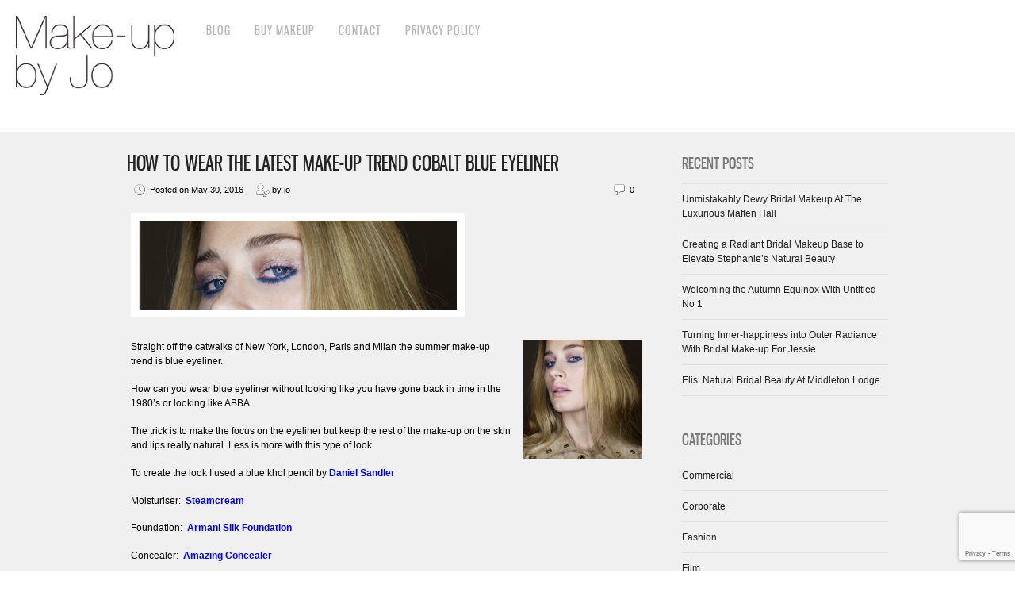

--- FILE ---
content_type: text/html; charset=UTF-8
request_url: https://makeupbyjo.co.uk/wear-latest-make-up-trend-colbalt-blue-eyeliner/
body_size: 8572
content:
<!DOCTYPE html>
<html lang="en-GB" prefix="og: http://ogp.me/ns# fb: http://ogp.me/ns/fb# article: http://ogp.me/ns/article#">
<head>
<meta charset="UTF-8" />
<meta name="viewport" content="width=device-width, initial-scale=1, maximum-scale=1" />

<title>How to wear the latest make-up trend Cobalt blue eyeliner | Make Up By Jo | North East Makeup Artist | Weddings | Fashion | Corporate</title>
<link rel="profile" href="http://gmpg.org/xfn/11" />
<link rel="stylesheet" type="text/css" media="all" href="https://makeupbyjo.co.uk/wp-content/themes/core/style.css" />
<link rel="pingback" href="https://makeupbyjo.co.uk/xmlrpc.php" />

<script>

    window.dataLayer = window.dataLayer || [];

    function gtag() {

        dataLayer.push(arguments);

    }

    gtag("consent", "default", {
        ad_storage: "denied",
        ad_user_data: "denied", 
        ad_personalization: "denied",
        analytics_storage: "denied",
        functionality_storage: "denied",
        personalization_storage: "denied",
        security_storage: "granted",
        wait_for_update: 2000,
    });

    gtag("set", "ads_data_redaction", true);
    gtag("set", "url_passthrough", true);

</script>


<!-- Start cookieyes banner --> 
<script id="cookieyes" type="text/javascript" src="https://cdn-cookieyes.com/client_data/93562b6cd6b92f39d7cff8a4/script.js"></script> 
<!-- End cookieyes banner -->


<!-- Template stylesheet -->

<script type="text/javascript" src="https://maps.google.com/maps/api/js?sensor=false"></script>
<script type="text/javascript" charset="utf-8" src="https://ajax.googleapis.com/ajax/libs/swfobject/2.1/swfobject.js"></script>

 

<meta name='robots' content='max-image-preview:large' />

<!-- SEO Ultimate (http://www.seodesignsolutions.com/wordpress-seo/) -->
	<meta property="og:type" content="article" />
	<meta property="og:title" content="How to wear the latest make-up trend Cobalt blue eyeliner" />
	<meta property="og:url" content="https://makeupbyjo.co.uk/wear-latest-make-up-trend-colbalt-blue-eyeliner/" />
	<meta property="og:image" content="https://makeupbyjo.co.uk/wp-content/uploads/2016/05/Screen-Shot-2016-05-24-at-10.32.17.png" />
	<meta property="article:published_time" content="2016-05-30" />
	<meta property="article:modified_time" content="2024-11-05" />
	<meta property="article:author" content="https://makeupbyjo.co.uk/author/jo/" />
	<meta property="article:tag" content="Makeup" />
	<meta property="article:tag" content="Top Tips" />
	<meta property="article:tag" content="Amazing Concealer" />
	<meta property="article:tag" content="Armani Silk Foundation" />
	<meta property="article:tag" content="Daniel Sandler" />
	<meta property="article:tag" content="Eylure Eyebrow Pencil" />
	<meta property="article:tag" content="LA DI DA MAGAZINE" />
	<meta property="article:tag" content="REBECCA ELIZABETH TATE" />
	<meta property="article:tag" content="RMK Beauty" />
	<meta property="article:tag" content="Steamcream" />
	<meta property="og:site_name" content="Make Up By Jo | North East Makeup Artist | Weddings | Fashion | Corporate" />
	<meta name="twitter:card" content="summary" />
<!-- /SEO Ultimate -->

<link rel='dns-prefetch' href='//www.google.com' />
<link rel='dns-prefetch' href='//fonts.googleapis.com' />
<link rel='dns-prefetch' href='//s.w.org' />
<link rel="alternate" type="application/rss+xml" title="Make Up By Jo | North East Makeup Artist | Weddings | Fashion | Corporate &raquo; Feed" href="https://makeupbyjo.co.uk/feed/" />
<link rel="alternate" type="application/rss+xml" title="Make Up By Jo | North East Makeup Artist | Weddings | Fashion | Corporate &raquo; Comments Feed" href="https://makeupbyjo.co.uk/comments/feed/" />
<script type="text/javascript">
window._wpemojiSettings = {"baseUrl":"https:\/\/s.w.org\/images\/core\/emoji\/13.1.0\/72x72\/","ext":".png","svgUrl":"https:\/\/s.w.org\/images\/core\/emoji\/13.1.0\/svg\/","svgExt":".svg","source":{"concatemoji":"https:\/\/makeupbyjo.co.uk\/wp-includes\/js\/wp-emoji-release.min.js?ver=5.9.2"}};
/*! This file is auto-generated */
!function(e,a,t){var n,r,o,i=a.createElement("canvas"),p=i.getContext&&i.getContext("2d");function s(e,t){var a=String.fromCharCode;p.clearRect(0,0,i.width,i.height),p.fillText(a.apply(this,e),0,0);e=i.toDataURL();return p.clearRect(0,0,i.width,i.height),p.fillText(a.apply(this,t),0,0),e===i.toDataURL()}function c(e){var t=a.createElement("script");t.src=e,t.defer=t.type="text/javascript",a.getElementsByTagName("head")[0].appendChild(t)}for(o=Array("flag","emoji"),t.supports={everything:!0,everythingExceptFlag:!0},r=0;r<o.length;r++)t.supports[o[r]]=function(e){if(!p||!p.fillText)return!1;switch(p.textBaseline="top",p.font="600 32px Arial",e){case"flag":return s([127987,65039,8205,9895,65039],[127987,65039,8203,9895,65039])?!1:!s([55356,56826,55356,56819],[55356,56826,8203,55356,56819])&&!s([55356,57332,56128,56423,56128,56418,56128,56421,56128,56430,56128,56423,56128,56447],[55356,57332,8203,56128,56423,8203,56128,56418,8203,56128,56421,8203,56128,56430,8203,56128,56423,8203,56128,56447]);case"emoji":return!s([10084,65039,8205,55357,56613],[10084,65039,8203,55357,56613])}return!1}(o[r]),t.supports.everything=t.supports.everything&&t.supports[o[r]],"flag"!==o[r]&&(t.supports.everythingExceptFlag=t.supports.everythingExceptFlag&&t.supports[o[r]]);t.supports.everythingExceptFlag=t.supports.everythingExceptFlag&&!t.supports.flag,t.DOMReady=!1,t.readyCallback=function(){t.DOMReady=!0},t.supports.everything||(n=function(){t.readyCallback()},a.addEventListener?(a.addEventListener("DOMContentLoaded",n,!1),e.addEventListener("load",n,!1)):(e.attachEvent("onload",n),a.attachEvent("onreadystatechange",function(){"complete"===a.readyState&&t.readyCallback()})),(n=t.source||{}).concatemoji?c(n.concatemoji):n.wpemoji&&n.twemoji&&(c(n.twemoji),c(n.wpemoji)))}(window,document,window._wpemojiSettings);
</script>
<style type="text/css">
img.wp-smiley,
img.emoji {
	display: inline !important;
	border: none !important;
	box-shadow: none !important;
	height: 1em !important;
	width: 1em !important;
	margin: 0 0.07em !important;
	vertical-align: -0.1em !important;
	background: none !important;
	padding: 0 !important;
}
</style>
	<link rel='stylesheet' id='screen_css-css'  href='https://makeupbyjo.co.uk/wp-content/themes/core/css/screen.css?ver=4.5' type='text/css' media='all' />
<link rel='stylesheet' id='grid_css-css'  href='https://makeupbyjo.co.uk/wp-content/themes/core/css/grid.css?ver=4.5' type='text/css' media='all' />
<link rel='stylesheet' id='fancybox_css-css'  href='https://makeupbyjo.co.uk/wp-content/themes/core/js/fancybox/jquery.fancybox.css?ver=4.5' type='text/css' media='all' />
<link rel='stylesheet' id='videojs_css-css'  href='https://makeupbyjo.co.uk/wp-content/themes/core/js/video-js.css?ver=4.5' type='text/css' media='all' />
<link rel='stylesheet' id='vim_css-css'  href='https://makeupbyjo.co.uk/wp-content/themes/core/js/skins/vim.css?ver=4.5' type='text/css' media='all' />
<link rel='stylesheet' id='google_fonts-css'  href='https://fonts.googleapis.com/css?ver=5.9.2' type='text/css' media='all' />
<link rel='stylesheet' id='wp-block-library-css'  href='https://makeupbyjo.co.uk/wp-includes/css/dist/block-library/style.min.css?ver=5.9.2' type='text/css' media='all' />
<style id='global-styles-inline-css' type='text/css'>
body{--wp--preset--color--black: #000000;--wp--preset--color--cyan-bluish-gray: #abb8c3;--wp--preset--color--white: #ffffff;--wp--preset--color--pale-pink: #f78da7;--wp--preset--color--vivid-red: #cf2e2e;--wp--preset--color--luminous-vivid-orange: #ff6900;--wp--preset--color--luminous-vivid-amber: #fcb900;--wp--preset--color--light-green-cyan: #7bdcb5;--wp--preset--color--vivid-green-cyan: #00d084;--wp--preset--color--pale-cyan-blue: #8ed1fc;--wp--preset--color--vivid-cyan-blue: #0693e3;--wp--preset--color--vivid-purple: #9b51e0;--wp--preset--gradient--vivid-cyan-blue-to-vivid-purple: linear-gradient(135deg,rgba(6,147,227,1) 0%,rgb(155,81,224) 100%);--wp--preset--gradient--light-green-cyan-to-vivid-green-cyan: linear-gradient(135deg,rgb(122,220,180) 0%,rgb(0,208,130) 100%);--wp--preset--gradient--luminous-vivid-amber-to-luminous-vivid-orange: linear-gradient(135deg,rgba(252,185,0,1) 0%,rgba(255,105,0,1) 100%);--wp--preset--gradient--luminous-vivid-orange-to-vivid-red: linear-gradient(135deg,rgba(255,105,0,1) 0%,rgb(207,46,46) 100%);--wp--preset--gradient--very-light-gray-to-cyan-bluish-gray: linear-gradient(135deg,rgb(238,238,238) 0%,rgb(169,184,195) 100%);--wp--preset--gradient--cool-to-warm-spectrum: linear-gradient(135deg,rgb(74,234,220) 0%,rgb(151,120,209) 20%,rgb(207,42,186) 40%,rgb(238,44,130) 60%,rgb(251,105,98) 80%,rgb(254,248,76) 100%);--wp--preset--gradient--blush-light-purple: linear-gradient(135deg,rgb(255,206,236) 0%,rgb(152,150,240) 100%);--wp--preset--gradient--blush-bordeaux: linear-gradient(135deg,rgb(254,205,165) 0%,rgb(254,45,45) 50%,rgb(107,0,62) 100%);--wp--preset--gradient--luminous-dusk: linear-gradient(135deg,rgb(255,203,112) 0%,rgb(199,81,192) 50%,rgb(65,88,208) 100%);--wp--preset--gradient--pale-ocean: linear-gradient(135deg,rgb(255,245,203) 0%,rgb(182,227,212) 50%,rgb(51,167,181) 100%);--wp--preset--gradient--electric-grass: linear-gradient(135deg,rgb(202,248,128) 0%,rgb(113,206,126) 100%);--wp--preset--gradient--midnight: linear-gradient(135deg,rgb(2,3,129) 0%,rgb(40,116,252) 100%);--wp--preset--duotone--dark-grayscale: url('#wp-duotone-dark-grayscale');--wp--preset--duotone--grayscale: url('#wp-duotone-grayscale');--wp--preset--duotone--purple-yellow: url('#wp-duotone-purple-yellow');--wp--preset--duotone--blue-red: url('#wp-duotone-blue-red');--wp--preset--duotone--midnight: url('#wp-duotone-midnight');--wp--preset--duotone--magenta-yellow: url('#wp-duotone-magenta-yellow');--wp--preset--duotone--purple-green: url('#wp-duotone-purple-green');--wp--preset--duotone--blue-orange: url('#wp-duotone-blue-orange');--wp--preset--font-size--small: 13px;--wp--preset--font-size--medium: 20px;--wp--preset--font-size--large: 36px;--wp--preset--font-size--x-large: 42px;}.has-black-color{color: var(--wp--preset--color--black) !important;}.has-cyan-bluish-gray-color{color: var(--wp--preset--color--cyan-bluish-gray) !important;}.has-white-color{color: var(--wp--preset--color--white) !important;}.has-pale-pink-color{color: var(--wp--preset--color--pale-pink) !important;}.has-vivid-red-color{color: var(--wp--preset--color--vivid-red) !important;}.has-luminous-vivid-orange-color{color: var(--wp--preset--color--luminous-vivid-orange) !important;}.has-luminous-vivid-amber-color{color: var(--wp--preset--color--luminous-vivid-amber) !important;}.has-light-green-cyan-color{color: var(--wp--preset--color--light-green-cyan) !important;}.has-vivid-green-cyan-color{color: var(--wp--preset--color--vivid-green-cyan) !important;}.has-pale-cyan-blue-color{color: var(--wp--preset--color--pale-cyan-blue) !important;}.has-vivid-cyan-blue-color{color: var(--wp--preset--color--vivid-cyan-blue) !important;}.has-vivid-purple-color{color: var(--wp--preset--color--vivid-purple) !important;}.has-black-background-color{background-color: var(--wp--preset--color--black) !important;}.has-cyan-bluish-gray-background-color{background-color: var(--wp--preset--color--cyan-bluish-gray) !important;}.has-white-background-color{background-color: var(--wp--preset--color--white) !important;}.has-pale-pink-background-color{background-color: var(--wp--preset--color--pale-pink) !important;}.has-vivid-red-background-color{background-color: var(--wp--preset--color--vivid-red) !important;}.has-luminous-vivid-orange-background-color{background-color: var(--wp--preset--color--luminous-vivid-orange) !important;}.has-luminous-vivid-amber-background-color{background-color: var(--wp--preset--color--luminous-vivid-amber) !important;}.has-light-green-cyan-background-color{background-color: var(--wp--preset--color--light-green-cyan) !important;}.has-vivid-green-cyan-background-color{background-color: var(--wp--preset--color--vivid-green-cyan) !important;}.has-pale-cyan-blue-background-color{background-color: var(--wp--preset--color--pale-cyan-blue) !important;}.has-vivid-cyan-blue-background-color{background-color: var(--wp--preset--color--vivid-cyan-blue) !important;}.has-vivid-purple-background-color{background-color: var(--wp--preset--color--vivid-purple) !important;}.has-black-border-color{border-color: var(--wp--preset--color--black) !important;}.has-cyan-bluish-gray-border-color{border-color: var(--wp--preset--color--cyan-bluish-gray) !important;}.has-white-border-color{border-color: var(--wp--preset--color--white) !important;}.has-pale-pink-border-color{border-color: var(--wp--preset--color--pale-pink) !important;}.has-vivid-red-border-color{border-color: var(--wp--preset--color--vivid-red) !important;}.has-luminous-vivid-orange-border-color{border-color: var(--wp--preset--color--luminous-vivid-orange) !important;}.has-luminous-vivid-amber-border-color{border-color: var(--wp--preset--color--luminous-vivid-amber) !important;}.has-light-green-cyan-border-color{border-color: var(--wp--preset--color--light-green-cyan) !important;}.has-vivid-green-cyan-border-color{border-color: var(--wp--preset--color--vivid-green-cyan) !important;}.has-pale-cyan-blue-border-color{border-color: var(--wp--preset--color--pale-cyan-blue) !important;}.has-vivid-cyan-blue-border-color{border-color: var(--wp--preset--color--vivid-cyan-blue) !important;}.has-vivid-purple-border-color{border-color: var(--wp--preset--color--vivid-purple) !important;}.has-vivid-cyan-blue-to-vivid-purple-gradient-background{background: var(--wp--preset--gradient--vivid-cyan-blue-to-vivid-purple) !important;}.has-light-green-cyan-to-vivid-green-cyan-gradient-background{background: var(--wp--preset--gradient--light-green-cyan-to-vivid-green-cyan) !important;}.has-luminous-vivid-amber-to-luminous-vivid-orange-gradient-background{background: var(--wp--preset--gradient--luminous-vivid-amber-to-luminous-vivid-orange) !important;}.has-luminous-vivid-orange-to-vivid-red-gradient-background{background: var(--wp--preset--gradient--luminous-vivid-orange-to-vivid-red) !important;}.has-very-light-gray-to-cyan-bluish-gray-gradient-background{background: var(--wp--preset--gradient--very-light-gray-to-cyan-bluish-gray) !important;}.has-cool-to-warm-spectrum-gradient-background{background: var(--wp--preset--gradient--cool-to-warm-spectrum) !important;}.has-blush-light-purple-gradient-background{background: var(--wp--preset--gradient--blush-light-purple) !important;}.has-blush-bordeaux-gradient-background{background: var(--wp--preset--gradient--blush-bordeaux) !important;}.has-luminous-dusk-gradient-background{background: var(--wp--preset--gradient--luminous-dusk) !important;}.has-pale-ocean-gradient-background{background: var(--wp--preset--gradient--pale-ocean) !important;}.has-electric-grass-gradient-background{background: var(--wp--preset--gradient--electric-grass) !important;}.has-midnight-gradient-background{background: var(--wp--preset--gradient--midnight) !important;}.has-small-font-size{font-size: var(--wp--preset--font-size--small) !important;}.has-medium-font-size{font-size: var(--wp--preset--font-size--medium) !important;}.has-large-font-size{font-size: var(--wp--preset--font-size--large) !important;}.has-x-large-font-size{font-size: var(--wp--preset--font-size--x-large) !important;}
</style>
<link rel='stylesheet' id='contact-form-7-css'  href='https://makeupbyjo.co.uk/wp-content/plugins/contact-form-7/includes/css/styles.css?ver=5.5.6' type='text/css' media='all' />
<link rel='stylesheet' id='share-center-pro-css'  href='https://makeupbyjo.co.uk/wp-content/plugins/share-center-pro/inc/style.css?ver=5.9.2' type='text/css' media='all' />
<script type='text/javascript' src='https://makeupbyjo.co.uk/wp-includes/js/jquery/jquery.min.js?ver=3.6.0' id='jquery-core-js'></script>
<script type='text/javascript' src='https://makeupbyjo.co.uk/wp-includes/js/jquery/jquery-migrate.min.js?ver=3.3.2' id='jquery-migrate-js'></script>
<script type='text/javascript' src='https://makeupbyjo.co.uk/wp-content/themes/core/js/jquery.ui.js?ver=4.5' id='jquery.ui_js-js'></script>
<script type='text/javascript' src='https://makeupbyjo.co.uk/wp-content/themes/core/js/fancybox/jquery.fancybox.pack.js?ver=4.5' id='fancybox_js-js'></script>
<script type='text/javascript' src='https://makeupbyjo.co.uk/wp-content/themes/core/js/jquery.easing.js?ver=4.5' id='jQuery_easing-js'></script>
<script type='text/javascript' src='https://makeupbyjo.co.uk/wp-content/themes/core/js/jquery.nivoslider.js?ver=4.5' id='jQuery_nivo-js'></script>
<script type='text/javascript' src='https://makeupbyjo.co.uk/wp-content/themes/core/js/jquery.touchwipe.1.1.1.js?ver=4.5' id='jquery.touchwipe.1.1.1-js'></script>
<script type='text/javascript' src='https://makeupbyjo.co.uk/wp-content/themes/core/js/jquery.ppflip.js?ver=4.5' id='jquery.ppflip.js-js'></script>
<script type='text/javascript' src='https://makeupbyjo.co.uk/wp-content/themes/core/js/jquery.tubular.js?ver=4.5' id='jquery.tubular.js-js'></script>
<script type='text/javascript' src='https://makeupbyjo.co.uk/wp-content/themes/core/js/gmap.js?ver=4.5' id='jQuery_gmap-js'></script>
<script type='text/javascript' src='https://makeupbyjo.co.uk/wp-content/themes/core/js/jquery.validate.js?ver=4.5' id='jQuery_validate-js'></script>
<script type='text/javascript' src='https://makeupbyjo.co.uk/wp-content/themes/core/js/hint.js?ver=4.5' id='hint.js-js'></script>
<script type='text/javascript' src='https://makeupbyjo.co.uk/wp-content/themes/core/js/browser.js?ver=4.5' id='browser_js-js'></script>
<script type='text/javascript' src='https://makeupbyjo.co.uk/wp-content/themes/core/js/video.js?ver=4.5' id='video_js-js'></script>
<script type='text/javascript' src='https://makeupbyjo.co.uk/wp-content/themes/core/js/jquery.jplayer.min.js?ver=4.5' id='jquery.jplayer.min.js-js'></script>
<script type='text/javascript' src='https://makeupbyjo.co.uk/wp-content/themes/core/js/kenburns.js?ver=4.5' id='kenburns.js-js'></script>
<script type='text/javascript' src='https://makeupbyjo.co.uk/wp-content/themes/core/js/custom.js?ver=4.5' id='custom_js-js'></script>
<link rel="https://api.w.org/" href="https://makeupbyjo.co.uk/wp-json/" /><link rel="alternate" type="application/json" href="https://makeupbyjo.co.uk/wp-json/wp/v2/posts/3015" /><link rel="EditURI" type="application/rsd+xml" title="RSD" href="https://makeupbyjo.co.uk/xmlrpc.php?rsd" />
<link rel="wlwmanifest" type="application/wlwmanifest+xml" href="https://makeupbyjo.co.uk/wp-includes/wlwmanifest.xml" /> 
<link rel="canonical" href="https://makeupbyjo.co.uk/wear-latest-make-up-trend-colbalt-blue-eyeliner/" />
<link rel='shortlink' href='https://makeupbyjo.co.uk/?p=3015' />
<link rel="alternate" type="application/json+oembed" href="https://makeupbyjo.co.uk/wp-json/oembed/1.0/embed?url=https%3A%2F%2Fmakeupbyjo.co.uk%2Fwear-latest-make-up-trend-colbalt-blue-eyeliner%2F" />
<link rel="alternate" type="text/xml+oembed" href="https://makeupbyjo.co.uk/wp-json/oembed/1.0/embed?url=https%3A%2F%2Fmakeupbyjo.co.uk%2Fwear-latest-make-up-trend-colbalt-blue-eyeliner%2F&#038;format=xml" />

<!--[if lte IE 8]>
<link rel="stylesheet" href="https://makeupbyjo.co.uk/wp-content/themes/core/css/ie.css?v=4.5.css" type="text/css" media="all"/>
<![endif]-->

<!--[if lt IE 8]>
<link rel="stylesheet" href="https://makeupbyjo.co.uk/wp-content/themes/core/css/ie7.css?v=4.5" type="text/css" media="all"/>
<![endif]-->


<style type="text/css">

body, #page_content_wrapper .sidebar .content .posts.blog { font-size:12px; }

.nav li a { font-size:16px; }

.page_caption h1 { font-size:120px; }

h1 { font-size:40px; }

h2 { font-size:32px; }

h3 { font-size:26px; }

h4 { font-size:24px; }

h5 { font-size:22px; }

h6 { font-size:18px; }

#imageFlow .scrollbar { display:none; }
@media only screen and (min-width: 768px) and (max-width: 960px) {
	.page_caption h1 { font-size: 90px; }
	#bg { margin-top: 0; }
}
@media only screen and (min-width: 480px) and (max-width: 767px) {
	.page_caption h1 { font-size: 65px; }
	#bg { margin-top: 0; }
}
@media only screen and (max-width: 767px) {
	.page_caption h1 { font-size: 50px; }
	#bg { margin-top: 0; }
}
</style>

</head>


<body class="post-template-default single single-post postid-3015 single-format-standard" id="pp_3">

			<input type="hidden" id="skin_color" name="skin_color" value="ffffff"/>
		
		<input type="hidden" id="pp_auto_start" name="pp_auto_start" value="true"/>
	
		<input type="hidden" id="pp_enable_reflection" name="pp_enable_reflection" value=""/>

	<!-- Begin template wrapper -->
	<div id="wrapper">
		<div id="top_bar">
			<!-- Begin logo -->
					
									
			<a id="custom_logo" class="logo_wrapper" href="https://makeupbyjo.co.uk"><img src="https://makeupbyjo.co.uk/wp-content/themes/core/data/1317301882_logo.jpg" alt=""/></a>
						
			<!-- End logo -->
		
		    <!-- Begin main nav -->
		    <div id="menu_border_wrapper">
		    <div id="main_menu" class="nav"><ul>
<li class="page_item page-item-2"><a href="https://makeupbyjo.co.uk/sample-page/">Blog</a></li>
<li class="page_item page-item-2538"><a href="https://makeupbyjo.co.uk/buymakeup/">Buy Makeup</a></li>
<li class="page_item page-item-50"><a href="https://makeupbyjo.co.uk/contact/">Contact</a></li>
<li class="page_item page-item-13605"><a href="https://makeupbyjo.co.uk/privacy-policy/">Privacy Policy</a></li>
</ul></div>
		    </div>
		    
		    <!-- End main nav -->
		    
		    <div class="top_right">
		    		    
		    	<div class="social_wrapper">
			    <ul>
			    				    				    				    				    				    				    				    				    </ul>
			</div>
			
					    
		    		    
		    </div>
		</div>
		    
					<br class="clear"/>
		
	<br class="clear"/><br/>
	<div id="content_wrapper">

		<!-- Begin content -->
		<div id="page_content_wrapper">
		
			<div class="inner">
			
				<div class="sidebar_content">
				
				
						<!-- Begin each blog post -->
						<div class="post_wrapper">
						
							<div class="post_header">
								<h3 class="cufon">
									<a href="https://makeupbyjo.co.uk/wear-latest-make-up-trend-colbalt-blue-eyeliner/" title="How to wear the latest make-up trend Cobalt blue eyeliner">
										How to wear the latest make-up trend Cobalt blue eyeliner								
									</a>
								</h3>
								<div class="post_detail" style="width:360px">
									<img src="https://makeupbyjo.co.uk/wp-content/themes/core/images/clock.gif" alt="" class="middle"/>&nbsp;Posted on May 30, 2016&nbsp;&nbsp;&nbsp;&nbsp;
									<img src="https://makeupbyjo.co.uk/wp-content/themes/core/images/user_edit.gif" alt="" class="middle"/>&nbsp;by&nbsp;jo								</div>
								<div class="post_detail" style="float:right;width:100px;text-align:right">
									<img src="https://makeupbyjo.co.uk/wp-content/themes/core/images/comment.gif" alt="" class="middle"/>&nbsp;0								</div>
							</div>
						
														
							<br class="clear"/>
							<div class="post_img">
								<a href="https://makeupbyjo.co.uk/wear-latest-make-up-trend-colbalt-blue-eyeliner/" title="How to wear the latest make-up trend Cobalt blue eyeliner">
									<img src="https://makeupbyjo.co.uk/wp-content/uploads/2016/05/Screen-Shot-2016-05-24-at-10.32.17.png" alt="" class="img_nofade frame"/>
								</a>
							</div>
							
														
							<div class="post_detail" style="margin-left:5px">
								<p><a href="http://makeupbyjo.co.uk/wp-content/uploads/2016/05/2-21.jpg"><img class="alignright size-thumbnail wp-image-3019" src="http://makeupbyjo.co.uk/wp-content/uploads/2016/05/2-21-150x150.jpg" alt="2-2" width="150" height="150" srcset="https://makeupbyjo.co.uk/wp-content/uploads/2016/05/2-21-150x150.jpg 150w, https://makeupbyjo.co.uk/wp-content/uploads/2016/05/2-21-80x80.jpg 80w" sizes="(max-width: 150px) 100vw, 150px" /></a>Straight off the catwalks of New York, London, Paris and Milan the summer make-up trend is blue eyeliner.</p>
<p>How can you wear blue eyeliner without looking like you have gone back in time in the 1980’s or looking like ABBA.</p>
<p>The trick is to make the focus on the eyeliner but keep the rest of the make-up on the skin and lips really natural. Less is more with this type of look.</p>
<p>To create the look I used a blue khol pencil by <span style="color: #0000ff;"><strong><a style="color: #0000ff;" href="http://danielsandler.com/collections/makeup-for-eyes/products/waterproof-eyeliner-blue-velvet" target="_blank" rel="noopener">Daniel Sandler</a></strong></span></p>
<p>Moisturiser:  <span style="color: #0000ff;"><strong><a style="color: #0000ff;" href="https://www.steamcream.com" target="_blank" rel="noopener">Steamcream</a></strong></span></p>
<p>Foundation:  <span style="color: #0000ff;"><strong><a style="color: #0000ff;" href="http://www.armanibeauty.co.uk/make-up/face/foundation/luminous-silk-foundation.aspx?gclid=CJbEpaqy8swCFaoy0wodQsQCzg&amp;gclsrc=aw.ds&amp;dclid=COWd2Kqy8swCFTGt7QodThIORg" target="_blank" rel="noopener">Armani Silk Foundation</a></strong></span></p>
<p>Concealer: <span style="color: #0000ff;"><strong> <a style="color: #0000ff;" href="http://www.amazingcosmetics.com/products/amazing-concealer#" target="_blank" rel="noopener">Amazing Concealer </a></strong></span></p>
<p>Mascara:  <span style="color: #0000ff;"><strong><a style="color: #0000ff;" href="http://www.rmkrmk.com/global/products/makeup/eyes/205120.html" target="_blank" rel="noopener">RMK 03W</a></strong></span></p>
<p>Eyebrows:  <span style="color: #0000ff;"><strong><a style="color: #0000ff;" href="http://www.eylure.com/brow.html" target="_blank" rel="noopener">Eylure Eyebrow pencil</a></strong></span></p>
<p><a href="http://makeupbyjo.co.uk/wp-content/uploads/2016/05/7.jpg"><img loading="lazy" class="alignnone size-thumbnail wp-image-3020" src="http://makeupbyjo.co.uk/wp-content/uploads/2016/05/7-150x150.jpg" alt="7" width="150" height="150" srcset="https://makeupbyjo.co.uk/wp-content/uploads/2016/05/7-150x150.jpg 150w, https://makeupbyjo.co.uk/wp-content/uploads/2016/05/7-80x80.jpg 80w" sizes="(max-width: 150px) 100vw, 150px" />  </a><a href="http://makeupbyjo.co.uk/wp-content/uploads/2016/05/943842_790143534462639_2398054019093230580_n.png"><img loading="lazy" class="alignnone size-thumbnail wp-image-3021" src="http://makeupbyjo.co.uk/wp-content/uploads/2016/05/943842_790143534462639_2398054019093230580_n-150x150.png" alt="943842_790143534462639_2398054019093230580_n" width="150" height="150" srcset="https://makeupbyjo.co.uk/wp-content/uploads/2016/05/943842_790143534462639_2398054019093230580_n-150x150.png 150w, https://makeupbyjo.co.uk/wp-content/uploads/2016/05/943842_790143534462639_2398054019093230580_n-80x80.png 80w" sizes="(max-width: 150px) 100vw, 150px" /></a></p>
<p>&nbsp;</p>
<p>Image taken by:  <strong><a href="http://www.rebeccaelizabethtate.com" target="_blank" rel="noopener">Rebecca Elizabeth Tate </a><br />
</strong></p>
<p>Magazine:  <strong><a href="http://www.ladida.co.uk">La Di Da </a></strong><strong><br />
</strong></p>
<p>&nbsp;</p>
<p><strong>Disclaimer</strong></p>
<p>I cant guarantee that all of the make-up and skincare products I recommend will suit you. I only use products I personally think are good having tried them on myself and my clients but everyone&#8217;s skin is different and it&#8217;s possible to be allergic to anything. Wherever possible, test products out on yourself before purchasing.</p>
<p><a href="http://www.bloglovin.com/blog/14969277/?claim=4c5gjd3mcgf">Follow my blog with Bloglovin</a><br />
<!--## Begin Share Center Pro Scripts ## --></p>
<div class="scpclear"></div>
<div id="share-center-pro">
<div id="fb-root"></div>
<div class="scpFacebook">
<div class="fb-like" data-href="https://makeupbyjo.co.uk/wear-latest-make-up-trend-colbalt-blue-eyeliner/" data-send="false" data-layout="box_count" data-width="450" data-show-faces="false"></div>
</div>
<div class="scpGoogle"><g:plusone size="tall" href="https://makeupbyjo.co.uk/wear-latest-make-up-trend-colbalt-blue-eyeliner/"></g:plusone></div>
<div class="scpLinkedin"><script type="in/share" data-counter="top" url="https://makeupbyjo.co.uk/wear-latest-make-up-trend-colbalt-blue-eyeliner/"></script></div>
<div class="scpPinterest"><a href="http://pinterest.com/pin/create/button/?url=https%3A%2F%2Fmakeupbyjo.co.uk%2Fwear-latest-make-up-trend-colbalt-blue-eyeliner%2F&#038;media=https%3A%2F%2Fmakeupbyjo.co.uk%2Fwp-content%2Fuploads%2F2016%2F05%2FScreen-Shot-2016-05-24-at-10.32.17.png" class="pin-it-button" count-layout="vertical"><img border="0" src="//assets.pinterest.com/images/PinExt.png" title="Pin It" /></a></div>
<div class="scpStumbleupon"><su:badge layout="5" location="https://makeupbyjo.co.uk/wear-latest-make-up-trend-colbalt-blue-eyeliner/"></su:badge></div>
<div class="scpTwitter"><a href="http://twitter.com/share" class="twitter-share-button"  data-url="https://makeupbyjo.co.uk/wear-latest-make-up-trend-colbalt-blue-eyeliner/" data-counturl="https://makeupbyjo.co.uk/wear-latest-make-up-trend-colbalt-blue-eyeliner/" data-text="How to wear the latest make-up trend Cobalt blue eyeliner" data-count="vertical" data-via=""></a></div>
<p><span class="stretch"></span>
</div>
<div class="scpclear"></div>
<p><!--## End Share Center Pro Scripts ## --></p>
							</div>
							
						</div>
						<!-- End each blog post -->

						  




 						

					</div>
					
					<div class="sidebar_wrapper">
						<div class="sidebar">
							
							<div class="content">
							
								<ul class="sidebar_widget">
									
		<li id="recent-posts-3" class="widget widget_recent_entries">
		<h2 class="widgettitle">Recent Posts</h2>

		<ul>
											<li>
					<a href="https://makeupbyjo.co.uk/maften-hall-bts-belle-bridal-2026/">Unmistakably Dewy Bridal Makeup At The Luxurious Maften Hall</a>
									</li>
											<li>
					<a href="https://makeupbyjo.co.uk/stephanie-andrew/">Creating a Radiant Bridal Makeup Base to Elevate Stephanie&#8217;s Natural Beauty</a>
									</li>
											<li>
					<a href="https://makeupbyjo.co.uk/51013-2/">Welcoming the Autumn Equinox With Untitled No 1</a>
									</li>
											<li>
					<a href="https://makeupbyjo.co.uk/ben-jessie/">Turning Inner-happiness into Outer Radiance With Bridal Make-up For Jessie</a>
									</li>
											<li>
					<a href="https://makeupbyjo.co.uk/elis-middleton-lodge/">Elis&#8217; Natural Bridal Beauty At Middleton Lodge</a>
									</li>
					</ul>

		</li>
<li id="categories-3" class="widget widget_categories"><h2 class="widgettitle">Categories</h2>

			<ul>
					<li class="cat-item cat-item-25"><a href="https://makeupbyjo.co.uk/category/commercial/">Commercial</a>
</li>
	<li class="cat-item cat-item-24"><a href="https://makeupbyjo.co.uk/category/corporate/">Corporate</a>
</li>
	<li class="cat-item cat-item-26"><a href="https://makeupbyjo.co.uk/category/fashion/">Fashion</a>
</li>
	<li class="cat-item cat-item-1077"><a href="https://makeupbyjo.co.uk/category/film/">Film</a>
</li>
	<li class="cat-item cat-item-1067"><a href="https://makeupbyjo.co.uk/category/jewellery/">Jewellery</a>
</li>
	<li class="cat-item cat-item-1074"><a href="https://makeupbyjo.co.uk/category/magazine/">Magazine</a>
</li>
	<li class="cat-item cat-item-22"><a href="https://makeupbyjo.co.uk/category/makeup-2/">Makeup</a>
</li>
	<li class="cat-item cat-item-1099"><a href="https://makeupbyjo.co.uk/category/music/">Music</a>
</li>
	<li class="cat-item cat-item-20"><a href="https://makeupbyjo.co.uk/category/news/">News</a>
</li>
	<li class="cat-item cat-item-278"><a href="https://makeupbyjo.co.uk/category/skin-care/">Skin care</a>
</li>
	<li class="cat-item cat-item-23"><a href="https://makeupbyjo.co.uk/category/top-tips/">Top Tips</a>
</li>
	<li class="cat-item cat-item-1"><a href="https://makeupbyjo.co.uk/category/uncategorized/">Uncategorized</a>
</li>
	<li class="cat-item cat-item-21"><a href="https://makeupbyjo.co.uk/category/weddings-2/">Weddings</a>
</li>
			</ul>

			</li>
								</ul>
								
							</div>
						
						</div>
					</div>
				
				<br class="clear"/>
			</div>
			<br class="clear"/>
		</div>
		<!-- End content -->
		</div>
	</div>

	<br class="clear"/>

	<div id="footer">

        <ul id="footer-social-media">
        	<li><a id="footer-social-media-youtube" href="http://www.youtube.com/user/JoLeversuch?ob=0&feature=results_main" target="_blank" title="YouTube">YouTube</a></li>
            <li><a id="footer-social-media-facebook" href="http://www.facebook.com/pages/Make-up-by-Jo/219777794728528" target="_blank" title="Facebook" title="Facebook">Facebook</a></li>
            <li><a id="footer-social-media-pinterest" href="http://pinterest.com/joleversuch" target="_blank" title="Pinterest">Pinterest</a></li>
            <li><a id="footer-social-media-linkedin" href="http://www.linkedin.com/pub/jo-leversuch/36/b16/a3a" target="_blank" title="Linked In">Linked In</a></li>
            <li><a id="footer-social-media-twitter" href="http://twitter.com/#!/JoLeversuch" target="_blank" title="Twitter">Twitter</a></li>
            <li><img src="https://makeupbyjo.co.uk/wp-content/themes/core/images/winner-logo.jpg" width="100" height="100" /></li>
        </ul>

		<br class="clear"/>

		&copy; 2025 copyright make up by jo. all rights reserved. <a href="https://makeupbyjo.co.uk/privacy-policy/">Privacy Policy</a> <span style="color:#000000;">|</span> <a href="https://little.agency" target="_blank">Website by LITTLE</a>

	</div>

</div>

<script type="text/javascript">

  var _gaq = _gaq || [];
  _gaq.push(['_setAccount', 'UA-8027615-34']);
  _gaq.push(['_setDomainName', 'none']);
  _gaq.push(['_setAllowLinker', true]);
  _gaq.push(['_trackPageview']);

  (function() {
    var ga = document.createElement('script'); ga.type = 'text/javascript'; ga.async = true;
    ga.src = ('https:' == document.location.protocol ? 'https://ssl' : 'http://www') + '.google-analytics.com/ga.js';
    var s = document.getElementsByTagName('script')[0]; s.parentNode.insertBefore(ga, s);
  })();

</script>

<div id="su-footer-links" style="text-align: center;"></div><script type='text/javascript' src='https://makeupbyjo.co.uk/wp-includes/js/dist/vendor/regenerator-runtime.min.js?ver=0.13.9' id='regenerator-runtime-js'></script>
<script type='text/javascript' src='https://makeupbyjo.co.uk/wp-includes/js/dist/vendor/wp-polyfill.min.js?ver=3.15.0' id='wp-polyfill-js'></script>
<script type='text/javascript' id='contact-form-7-js-extra'>
/* <![CDATA[ */
var wpcf7 = {"api":{"root":"https:\/\/makeupbyjo.co.uk\/wp-json\/","namespace":"contact-form-7\/v1"}};
/* ]]> */
</script>
<script type='text/javascript' src='https://makeupbyjo.co.uk/wp-content/plugins/contact-form-7/includes/js/index.js?ver=5.5.6' id='contact-form-7-js'></script>
<script type='text/javascript' src='https://makeupbyjo.co.uk/wp-content/plugins/share-center-pro/inc/share.js?ver=5.9.2' id='facebook-js'></script>
<script type='text/javascript' src='https://www.google.com/recaptcha/api.js?render=6Lep_VgaAAAAACeGC2eEuNs2BJRu5uPOEhvmsnO3&#038;ver=3.0' id='google-recaptcha-js'></script>
<script type='text/javascript' id='wpcf7-recaptcha-js-extra'>
/* <![CDATA[ */
var wpcf7_recaptcha = {"sitekey":"6Lep_VgaAAAAACeGC2eEuNs2BJRu5uPOEhvmsnO3","actions":{"homepage":"homepage","contactform":"contactform"}};
/* ]]> */
</script>
<script type='text/javascript' src='https://makeupbyjo.co.uk/wp-content/plugins/contact-form-7/modules/recaptcha/index.js?ver=5.5.6' id='wpcf7-recaptcha-js'></script>



</body>
</html>


--- FILE ---
content_type: text/html; charset=utf-8
request_url: https://accounts.google.com/o/oauth2/postmessageRelay?parent=https%3A%2F%2Fmakeupbyjo.co.uk&jsh=m%3B%2F_%2Fscs%2Fabc-static%2F_%2Fjs%2Fk%3Dgapi.lb.en.W5qDlPExdtA.O%2Fd%3D1%2Frs%3DAHpOoo8JInlRP_yLzwScb00AozrrUS6gJg%2Fm%3D__features__
body_size: 161
content:
<!DOCTYPE html><html><head><title></title><meta http-equiv="content-type" content="text/html; charset=utf-8"><meta http-equiv="X-UA-Compatible" content="IE=edge"><meta name="viewport" content="width=device-width, initial-scale=1, minimum-scale=1, maximum-scale=1, user-scalable=0"><script src='https://ssl.gstatic.com/accounts/o/2580342461-postmessagerelay.js' nonce="SbVbbncoM6ZpaJgsUULQIA"></script></head><body><script type="text/javascript" src="https://apis.google.com/js/rpc:shindig_random.js?onload=init" nonce="SbVbbncoM6ZpaJgsUULQIA"></script></body></html>

--- FILE ---
content_type: text/html; charset=utf-8
request_url: https://www.google.com/recaptcha/api2/anchor?ar=1&k=6Lep_VgaAAAAACeGC2eEuNs2BJRu5uPOEhvmsnO3&co=aHR0cHM6Ly9tYWtldXBieWpvLmNvLnVrOjQ0Mw..&hl=en&v=cLm1zuaUXPLFw7nzKiQTH1dX&size=invisible&anchor-ms=20000&execute-ms=15000&cb=jj0g70dddbe5
body_size: 45027
content:
<!DOCTYPE HTML><html dir="ltr" lang="en"><head><meta http-equiv="Content-Type" content="text/html; charset=UTF-8">
<meta http-equiv="X-UA-Compatible" content="IE=edge">
<title>reCAPTCHA</title>
<style type="text/css">
/* cyrillic-ext */
@font-face {
  font-family: 'Roboto';
  font-style: normal;
  font-weight: 400;
  src: url(//fonts.gstatic.com/s/roboto/v18/KFOmCnqEu92Fr1Mu72xKKTU1Kvnz.woff2) format('woff2');
  unicode-range: U+0460-052F, U+1C80-1C8A, U+20B4, U+2DE0-2DFF, U+A640-A69F, U+FE2E-FE2F;
}
/* cyrillic */
@font-face {
  font-family: 'Roboto';
  font-style: normal;
  font-weight: 400;
  src: url(//fonts.gstatic.com/s/roboto/v18/KFOmCnqEu92Fr1Mu5mxKKTU1Kvnz.woff2) format('woff2');
  unicode-range: U+0301, U+0400-045F, U+0490-0491, U+04B0-04B1, U+2116;
}
/* greek-ext */
@font-face {
  font-family: 'Roboto';
  font-style: normal;
  font-weight: 400;
  src: url(//fonts.gstatic.com/s/roboto/v18/KFOmCnqEu92Fr1Mu7mxKKTU1Kvnz.woff2) format('woff2');
  unicode-range: U+1F00-1FFF;
}
/* greek */
@font-face {
  font-family: 'Roboto';
  font-style: normal;
  font-weight: 400;
  src: url(//fonts.gstatic.com/s/roboto/v18/KFOmCnqEu92Fr1Mu4WxKKTU1Kvnz.woff2) format('woff2');
  unicode-range: U+0370-0377, U+037A-037F, U+0384-038A, U+038C, U+038E-03A1, U+03A3-03FF;
}
/* vietnamese */
@font-face {
  font-family: 'Roboto';
  font-style: normal;
  font-weight: 400;
  src: url(//fonts.gstatic.com/s/roboto/v18/KFOmCnqEu92Fr1Mu7WxKKTU1Kvnz.woff2) format('woff2');
  unicode-range: U+0102-0103, U+0110-0111, U+0128-0129, U+0168-0169, U+01A0-01A1, U+01AF-01B0, U+0300-0301, U+0303-0304, U+0308-0309, U+0323, U+0329, U+1EA0-1EF9, U+20AB;
}
/* latin-ext */
@font-face {
  font-family: 'Roboto';
  font-style: normal;
  font-weight: 400;
  src: url(//fonts.gstatic.com/s/roboto/v18/KFOmCnqEu92Fr1Mu7GxKKTU1Kvnz.woff2) format('woff2');
  unicode-range: U+0100-02BA, U+02BD-02C5, U+02C7-02CC, U+02CE-02D7, U+02DD-02FF, U+0304, U+0308, U+0329, U+1D00-1DBF, U+1E00-1E9F, U+1EF2-1EFF, U+2020, U+20A0-20AB, U+20AD-20C0, U+2113, U+2C60-2C7F, U+A720-A7FF;
}
/* latin */
@font-face {
  font-family: 'Roboto';
  font-style: normal;
  font-weight: 400;
  src: url(//fonts.gstatic.com/s/roboto/v18/KFOmCnqEu92Fr1Mu4mxKKTU1Kg.woff2) format('woff2');
  unicode-range: U+0000-00FF, U+0131, U+0152-0153, U+02BB-02BC, U+02C6, U+02DA, U+02DC, U+0304, U+0308, U+0329, U+2000-206F, U+20AC, U+2122, U+2191, U+2193, U+2212, U+2215, U+FEFF, U+FFFD;
}
/* cyrillic-ext */
@font-face {
  font-family: 'Roboto';
  font-style: normal;
  font-weight: 500;
  src: url(//fonts.gstatic.com/s/roboto/v18/KFOlCnqEu92Fr1MmEU9fCRc4AMP6lbBP.woff2) format('woff2');
  unicode-range: U+0460-052F, U+1C80-1C8A, U+20B4, U+2DE0-2DFF, U+A640-A69F, U+FE2E-FE2F;
}
/* cyrillic */
@font-face {
  font-family: 'Roboto';
  font-style: normal;
  font-weight: 500;
  src: url(//fonts.gstatic.com/s/roboto/v18/KFOlCnqEu92Fr1MmEU9fABc4AMP6lbBP.woff2) format('woff2');
  unicode-range: U+0301, U+0400-045F, U+0490-0491, U+04B0-04B1, U+2116;
}
/* greek-ext */
@font-face {
  font-family: 'Roboto';
  font-style: normal;
  font-weight: 500;
  src: url(//fonts.gstatic.com/s/roboto/v18/KFOlCnqEu92Fr1MmEU9fCBc4AMP6lbBP.woff2) format('woff2');
  unicode-range: U+1F00-1FFF;
}
/* greek */
@font-face {
  font-family: 'Roboto';
  font-style: normal;
  font-weight: 500;
  src: url(//fonts.gstatic.com/s/roboto/v18/KFOlCnqEu92Fr1MmEU9fBxc4AMP6lbBP.woff2) format('woff2');
  unicode-range: U+0370-0377, U+037A-037F, U+0384-038A, U+038C, U+038E-03A1, U+03A3-03FF;
}
/* vietnamese */
@font-face {
  font-family: 'Roboto';
  font-style: normal;
  font-weight: 500;
  src: url(//fonts.gstatic.com/s/roboto/v18/KFOlCnqEu92Fr1MmEU9fCxc4AMP6lbBP.woff2) format('woff2');
  unicode-range: U+0102-0103, U+0110-0111, U+0128-0129, U+0168-0169, U+01A0-01A1, U+01AF-01B0, U+0300-0301, U+0303-0304, U+0308-0309, U+0323, U+0329, U+1EA0-1EF9, U+20AB;
}
/* latin-ext */
@font-face {
  font-family: 'Roboto';
  font-style: normal;
  font-weight: 500;
  src: url(//fonts.gstatic.com/s/roboto/v18/KFOlCnqEu92Fr1MmEU9fChc4AMP6lbBP.woff2) format('woff2');
  unicode-range: U+0100-02BA, U+02BD-02C5, U+02C7-02CC, U+02CE-02D7, U+02DD-02FF, U+0304, U+0308, U+0329, U+1D00-1DBF, U+1E00-1E9F, U+1EF2-1EFF, U+2020, U+20A0-20AB, U+20AD-20C0, U+2113, U+2C60-2C7F, U+A720-A7FF;
}
/* latin */
@font-face {
  font-family: 'Roboto';
  font-style: normal;
  font-weight: 500;
  src: url(//fonts.gstatic.com/s/roboto/v18/KFOlCnqEu92Fr1MmEU9fBBc4AMP6lQ.woff2) format('woff2');
  unicode-range: U+0000-00FF, U+0131, U+0152-0153, U+02BB-02BC, U+02C6, U+02DA, U+02DC, U+0304, U+0308, U+0329, U+2000-206F, U+20AC, U+2122, U+2191, U+2193, U+2212, U+2215, U+FEFF, U+FFFD;
}
/* cyrillic-ext */
@font-face {
  font-family: 'Roboto';
  font-style: normal;
  font-weight: 900;
  src: url(//fonts.gstatic.com/s/roboto/v18/KFOlCnqEu92Fr1MmYUtfCRc4AMP6lbBP.woff2) format('woff2');
  unicode-range: U+0460-052F, U+1C80-1C8A, U+20B4, U+2DE0-2DFF, U+A640-A69F, U+FE2E-FE2F;
}
/* cyrillic */
@font-face {
  font-family: 'Roboto';
  font-style: normal;
  font-weight: 900;
  src: url(//fonts.gstatic.com/s/roboto/v18/KFOlCnqEu92Fr1MmYUtfABc4AMP6lbBP.woff2) format('woff2');
  unicode-range: U+0301, U+0400-045F, U+0490-0491, U+04B0-04B1, U+2116;
}
/* greek-ext */
@font-face {
  font-family: 'Roboto';
  font-style: normal;
  font-weight: 900;
  src: url(//fonts.gstatic.com/s/roboto/v18/KFOlCnqEu92Fr1MmYUtfCBc4AMP6lbBP.woff2) format('woff2');
  unicode-range: U+1F00-1FFF;
}
/* greek */
@font-face {
  font-family: 'Roboto';
  font-style: normal;
  font-weight: 900;
  src: url(//fonts.gstatic.com/s/roboto/v18/KFOlCnqEu92Fr1MmYUtfBxc4AMP6lbBP.woff2) format('woff2');
  unicode-range: U+0370-0377, U+037A-037F, U+0384-038A, U+038C, U+038E-03A1, U+03A3-03FF;
}
/* vietnamese */
@font-face {
  font-family: 'Roboto';
  font-style: normal;
  font-weight: 900;
  src: url(//fonts.gstatic.com/s/roboto/v18/KFOlCnqEu92Fr1MmYUtfCxc4AMP6lbBP.woff2) format('woff2');
  unicode-range: U+0102-0103, U+0110-0111, U+0128-0129, U+0168-0169, U+01A0-01A1, U+01AF-01B0, U+0300-0301, U+0303-0304, U+0308-0309, U+0323, U+0329, U+1EA0-1EF9, U+20AB;
}
/* latin-ext */
@font-face {
  font-family: 'Roboto';
  font-style: normal;
  font-weight: 900;
  src: url(//fonts.gstatic.com/s/roboto/v18/KFOlCnqEu92Fr1MmYUtfChc4AMP6lbBP.woff2) format('woff2');
  unicode-range: U+0100-02BA, U+02BD-02C5, U+02C7-02CC, U+02CE-02D7, U+02DD-02FF, U+0304, U+0308, U+0329, U+1D00-1DBF, U+1E00-1E9F, U+1EF2-1EFF, U+2020, U+20A0-20AB, U+20AD-20C0, U+2113, U+2C60-2C7F, U+A720-A7FF;
}
/* latin */
@font-face {
  font-family: 'Roboto';
  font-style: normal;
  font-weight: 900;
  src: url(//fonts.gstatic.com/s/roboto/v18/KFOlCnqEu92Fr1MmYUtfBBc4AMP6lQ.woff2) format('woff2');
  unicode-range: U+0000-00FF, U+0131, U+0152-0153, U+02BB-02BC, U+02C6, U+02DA, U+02DC, U+0304, U+0308, U+0329, U+2000-206F, U+20AC, U+2122, U+2191, U+2193, U+2212, U+2215, U+FEFF, U+FFFD;
}

</style>
<link rel="stylesheet" type="text/css" href="https://www.gstatic.com/recaptcha/releases/cLm1zuaUXPLFw7nzKiQTH1dX/styles__ltr.css">
<script nonce="6QzF9ja3bTd2la78VApAKw" type="text/javascript">window['__recaptcha_api'] = 'https://www.google.com/recaptcha/api2/';</script>
<script type="text/javascript" src="https://www.gstatic.com/recaptcha/releases/cLm1zuaUXPLFw7nzKiQTH1dX/recaptcha__en.js" nonce="6QzF9ja3bTd2la78VApAKw">
      
    </script></head>
<body><div id="rc-anchor-alert" class="rc-anchor-alert"></div>
<input type="hidden" id="recaptcha-token" value="[base64]">
<script type="text/javascript" nonce="6QzF9ja3bTd2la78VApAKw">
      recaptcha.anchor.Main.init("[\x22ainput\x22,[\x22bgdata\x22,\x22\x22,\[base64]/[base64]/[base64]/[base64]/[base64]/KHEoSCw0MjUsSC5UKSxpZShILGwpKTpxKEgsNDI1LGwpLEgpKSw0MjUpLFcpLEgpKX0sRUk9ZnVuY3Rpb24obCxDLEgsVyl7dHJ5e1c9bFsoKEN8MCkrMiklM10sbFtDXT0obFtDXXwwKS0obFsoKEN8MCkrMSklM118MCktKFd8MCleKEM9PTE/[base64]/[base64]/[base64]/[base64]/[base64]/[base64]/[base64]/[base64]/[base64]/[base64]/[base64]\\u003d\\u003d\x22,\[base64]\\u003d\\u003d\x22,\x22wpPCkcODw59iKDJjwovDv8KEeQdLeWHDsMOMwo7Dgxx/LcK/wrrDjcO4wrjCm8K+LwjDilzDrsOTNsOiw7hsfks6YSvDtVpxwr7Dv2pwT8OXwozCicOtUDsRwqA2wp/DtQbDtncJwqoHXsOIEBFhw4DDtl7CjRN9R3jCkyF/[base64]/[base64]/[base64]/[base64]/E8Omw5rDqMKkcgIAPxp+TTjDsW3ClnXDoTEBw5JQw4MtwodrZjAFP8KdVTJBw4BdOT/CjcKHJUzCgsOPW8KWZMO4wrrCgcKQw7Nnw5dTwrkfdMOvSMOiwr3CsMOUwpQ3K8KIw553wp/Cp8OAMcOYwosWw6o2GkVUPBAhwrjCgcOrfsKmw54pw5DDosKMP8OOw7bCkA3Crx/DjyEMwpEECcOBwpbDlsKSw6vDuCzDhzURHcKSeDNkw6LDhcKKT8Ovw6xMw7pGwqHDsVbDn8OBEcO+fXB1woJZw60yT1Qywotnw7DCqgYZwoJuSsO6wqvDu8OkwrxAT8ObYj1lwqotd8O+w6/DmVvDsTM9HS9/wpYdw6TDj8KVw4fDtMKdw5bDkcKXZMOKwrzDvwIZA8KSacKdwoduw5TDgMOVfErDgcK1LwfCmsOTVcKqKXxEw6/Crg3DrkvDv8KZw6jCkMKRbWRzDsOww65CaWN4wqPDixoLPsOLw4nDo8KkIQ/CtgFJXEDCmgTCrcO6wpfCsVvDl8KZw6nCqDLChSzDnxwPHsO6SVAUMR7DhCF+LFIKw6/CqsOJCXlzbjbCrMOFwqQuASI9WwfCqcO8wpzDm8Kywp7CgBjDv8Opw6XCi1BewqjDpcOlwr3CisKeUVnDjsK0w513w7Eaw4fDkcO7w4cow6JyHhdjB8OuGw/DnSXChcObTMOnO8Ksw4/DlMOkNcO0w5NeWMOnLkfCiA84w5YufMOWAcKzKg1Ew6AGFsOzImLDgcOWJT7DvcKwB8OSe3fCnn1yByvCsRvCvlxoBMOoWUUkw5nDtQ/CtcK8wrcnw5FnwqnDpsOtw4BATFnDv8ORwoTDiXTCjsKHbMKYw57Du2/CvmDDucOGw7vDvRxMN8KbCg7CiyDDmsO2w7LCrBIVV0TCpn7DmsOfJMKMw6TDhBzCqlzCiCZAw7TCjcKef0DCoQUaTR3DosOnfsKWJFzDiwTDvsKDdsKFHsO3w7LDvnc5w6TDkMKbKQsBw5jDkSzDtkdAwoFxwoDDgW9uDQrCjibCvCkQElDDviPDpk/CvgHDiisjPT5pBGjDtCUpP2ocw71gVsOrcX88bHLDmHhlwpB1U8OSZMOSZ1pMLcOewpTCpkh+VsK8dsOtQ8Onw4scwrJ0w5jCjFwEwrFYwqHDlwnCmcOhPlXCqgUww7rCkMOzw41tw4xXw5FqKMKcwp1rw7jDqVLCiGIfeUJxwpLCq8O5bsOscsKMFcOww5/DsWrCv3PCgMO2f3kTUnvDnk5uHMKrHTZiLMKrN8KQRmUHIgskFcKZw5k9w51Uw4DDgcKUEMOlwoM4w6bCskp3w5FQVMKxw79jOFIrwppRQsO6w5wANMKJwqDCrMODw58/w7wrwrsmAm0gOcO/wpMUJcKDwqfDmcKMw51lAMKMWiYLwqsVesKVw4/[base64]/Ch8KJw60WwpXDtQMcw6VEw6EawrkHwrLDjEvDvRPDgMKXwrLCpHkGwozDl8O+Ok1uwojDtzrCminDhjjDhG5Iw5FWw7Qdw6gkEj83AHJhf8O/BMOfw5s1w4PCqw9NAxMaw7HCisOQNMOxWG4YwozCrMKaw5HDssO3woA2w4jCjsOjY8KYw5rCrsO8SlAkw4jCpGbClnnCjXfCvFfCnmnCm24ren4GwqBJwoHDh2BPwovCjMOowpLDhsOqwpk6w60vEsOrw4FGNUc8w5pFO8O1woU8w5kDPFIjw6QkIifClMOmNyZzwr/[base64]/Dq2N2wp43GMKBw5VbABFuPDd4ecKee19tQMOJwp9XfW0ywpsKwo3DsMK7dMORw47DrDzCgsKaFsKlwp4UbcOQw7ZjwogDUcKdecKdbUnCvznDqkbDjsK3IsKMwrUGeMKfw4ElZ8OuAsO4RXTDsMOBHj/ChTfCtcKcQnfCkyBkwok5wo/ChcOaFgzDpsKnw7R+w7vChEXDviPCpMK7KxRjYsKVd8Ogw6nDpcOSbMO2TmtxOHoMwqrDtWzChMOuwqjCtMOgCMKUCBPCtRZ5wrrCiMO8woTDn8KINRrChUUVwq3CrMK/w4lvfhfCsgcGw45YwpfDnCd7PsO2XDHDk8KPwppXKA5sScKIwpIWw6vDlcKIwqElwqTCmjMpw5knPcKxX8Kvwo50w57CgMKbwrzDgkB6CzXDv3hLOMOsw7XDg2t+GcK9OMOvwpPCkSEFPSvDrcOmXArCiWMXcMKdwpbDp8KSMRLDq13CpMO/[base64]/wplow4UKMcOqwpNCw7QZFDDCqjkTwrtFQDvCg01uORrCm0jCkFVVwr4Fw5DCgxlBVsKre8KxBkTCp8OWwrDCn2Z1woDCkcOIGcOob8KuIF5QwonDhcK7XcKbw6o+woMHwr7CrA7ChEt+e0M6DsOhwrkXL8Kdw6nCi8KKw4sHRTB5wqLDuAvCjsKzQV5EMUPCpy/DtAA+Pwx3w6XDokpfecK/WcKAOxfCp8OKw7rCpTnCp8OCAGrDm8K6wr9Gw4ANfRVXVjXDlMOQEcOAWT5UVMOTw6FUwozDknXDgmERwrvClMOzWcOlP3bCky9fw61ywo7DhcKDcHvCu3dXU8OYw6rDnsKBTcOIw4XCjXvDiD4xf8KEMCFee8KyKsKhwrYvw4g3w5nCvsK/w7nChlQZw5jCpH5KZsOLwoAwLsKiH0JwYsOQw6LClMOzwozDoyHClcKewqPCpEXDvXDCsy/DkcK4f3vCvh3DjFLDljI8wqh6wqw1wqXDsAJEwr3Cs2cMw7PDlTjDkEHClgPDksKkw64Nw4HDvcKPHjLCoW/DkQVPKXjDvsOXwrXClMOwP8Ktw40gwoTDqQYuwpvClEVARMKmw4LCgcOgPMK/wpg8wqzDvsO4SMK3wpjCjhTCk8O9EXlwCyRVw6LCrwLCkMKewrhuwofCpMK8wrjCtMKuw4N2PCQhw48RwrxRWwJOScKEFXrCpTFsUsOjwoYWw5dVwobDp1zCsMK/HEDDusKRw7pIwrsqHMOYwp3CuGRdBMKXwqBnaGDCpCRdw63DlGzDhsKlF8KpC8KUR8Kew6ggwpjCsMOvOsKNwpzCkMOHSFE3wpYqwo3DoMORD8OZwq9pw5/DvcKmwrw+dVnCl8KsV8OYFcOsRHNGw7EqfVsDwpjDocK7wqhfTsKLOMO0D8O2wqXDh37Dig9Dw73CqcOCw53Cq33DnjAow6MTa0fCggZyY8Ojw5hVw6XDmsKjPgkbNcKQCsO0wozDosKVw6HClMOdCg7DnsO/RMKqw4zDmgvCusKzI2hPwp08wpXDqcOmw4t0DcK+Qw/DhMO/w6TDuF3DjsOuTsOQwqJxdxsgIQh0KRJowrbCksKceUh0w53DkDIOwrZFZMKDw4DCiMKsw5vCkn1BIQpfKQJ7Mjdmw7jDmn0BLcKBw4xUwqrDpRZ1e8O/IcKucMK8woLCpcOfe0FUUwbDm0ISNsOQJlzCtCYXwprDgsO3ZsOlw7XDg1HCmsKOw7R/wophFsORw5zDj8KYw7ZOw6rCoMKGw6fCglTCvCDDrkfCucK7w67DhBfCscO/w5/[base64]/DiMO+w6/DkAN/[base64]/Dt8Kbw7/Csw00F2ArKw7ClMODBMKISDcpwrsRNsKDw5l3CsOCN8ORwpkTPH4gwoDCgMODRW7Dk8KWw4xVw6fDt8Ksw5LDokjDp8Kww7JBM8KZHlzCtsOHw7zDjhJ3P8OJw4IkwpLDvQYYw6vDnMKrw4bDqsK0w4Bcw6/ChcOBwp1CLBxsIlgncjLCqmZQQS9ZTwAMw6M7w6JlZ8KVw6AOPw3DhcOeGsKdwrIVw5gqw57CrcKuOxpMLkzDiUodwrDDgC0Zwo3Dl8OZE8K7EEvCq8OPbhvCrHAGUB/DkMOfw49sYMOlwqtKw6h9wq9bw7rDj8K3IcOawqMNw4wqZMOTf8Kyw4rDr8O0LE4KwovCn3ELLX1ZVcOpdmFIwqDDinTCtClOF8KETcKFTAbCh0PDjsORw5XCpMODwr44Pn/CmwR0wrhVTB0lBcKJIGN+DE3CvhhLaW9QaX5DARBYABnDrRoQVcK1w7l1w6vCt8OpVMO8w7wGw619dljCqcOfwpscEAfCpXRDw5/DrMKNL8Olwo8xIMKRwpbDosOKw5jDnXrCtMObw59PTBrDhsKJRMKFBcK+SVJKNjcTDSjCisKRw67CuDzDgcKBwp9VecONwpAXFcKUXMOoa8OlLHDDqDPDisKcLnTDmMKDOEglesKUJgpnYMO1Tn7DvsOqw5Euw4LDlcKFwrsEw68qwo/[base64]/Dm8KvMgYyMEwQwqXDhgRiJsO9w5tTw7XDq8OqFy13w4nDuzl0w4gzGUzCgRJsN8Ohw51ow7/Cq8O1e8O4Vw3Du3diwpnChMKccX14w5jCrkIaw5fCjnrDuMKTwqY9NsKTw6RoHcOvIDnDgitCwrkRw6cbwoPCpxjDs8K1LnvDlRTDtF3DgznCkR1/wp49AgvCm0fCtXY2JsKUw6/[base64]/w7/Dt0hxwo5dwp3DtcKRw5LCsDFOw6DCp8OpI8K/w6nCjcKLw7E2ZAE9HsO3bsO8NCdUwo0+I8OVwqvDvTNuGh/Cu8K1wqtnFsKWZVHDicOQD2ErwrUow43DgkvDlWdCUk/Dl8KEAMKswqAsRCJFHQ4AYMO0w6ZOIcOAM8KEGSdFw6rDpcKWwqsIKknCsQjCksKdNz1mGsK+CAPCpHvCtmxxTjguw7/CqcKpwqfCpVbDksOQwqYPC8KEw6XCkmbCmsKabsKEw4cpGMKbw63DkFDDtkHDisKzwq/[base64]/woFuaMOeXibCg8OyfmpUK8K5w7FXYFpgwp8uwqvDn0JibMOfwoI6w4J+FcOwWcKVwrHDmcKlIl3CmDrDm3zDlMOkMcKEwocHDArClgLCvsOzwrLCtcOLw4jCsmnChsOgwqjDocOuwqrCnsOIEcKHfmU5FDjCtMKZw6fDrhx2djlwO8OEDDQ7wq/DmR7DhsO2woLDtcKjw5bCsB3CjSMSw6fCkzbCmV1nw4TCq8KedcK1w4fDl8O0w68awpZuw7PClVo9w4lkwpR0WcKHw6HDo8OmHcKgwrPCjhvCo8K/wrvCrsKoUlbDtMONw782w7Nqw5Ihw7Mzw7DCslfCtMKiw6jChcK8w4zDvcOkw7JlwonDpSDCklJBwozDtQPCqcOkJxtqegjDsF3Ci24uHXROw6zChMOQwoHDnsK7c8OxIBQ5w5Mjw5xUw7zDisKGw4VjCMO8cAhmHsOVw5cbw70JWwNWw5EVXcObw4Ecwo/CtsKzw5wdwq3DhMOcTsOJBcKNQ8KXw7PDiMOnwrAlYgkDcRMaE8Kew5vDoMKgwpPCv8O+w5Rbw6oMN20gfDTCjixFw64EJsOHwpnCqhDDmsKidh/CqsKOwpnCi8KodcORw6nDj8OHw6rDuGTCjmI7wqfCiMKLw6YTw6Nrw7zCscKvwqcibcKKb8OFT8KDwpbDhX0CGVkrw5/DvzMQwp3Dr8O9w4pUb8OIwpFqwpLCvcOpwpgVwqsONxl9CcKIw7VZwoRrX3LDnMKJPTstw5cKB2rCrcOdw45pf8Kdwq/Dskogwo9Kw4TCl2vDnk9kw47DrUwwJ3wzXnRuYcOQwqYIwq5sbsO4wpdxw5xaT17Cr8K+wosawoFmBcKsw4XDrzITwr/DiXzDgyVgO3Jqw7sAXMKoXMK5w4Aaw6omMMKnw4/CrH/ChjTCqcOxwpzDo8OpayTDii3CqgdPwqwIw41IEhUpwozDiMKAKlN5YcOqw7J3a3UiwrpGGWnCtlhRe8OdwogMwrRVPMK/LMKyUTgew5XCnB1cBRRmfcO8w6AuesKRw4/CmFgpwr3CrMO6w5NRw7pYwpHClcOmwpDCkcOHD2vDusKTwpJLwrNfwrElwpI9JcK5c8O0w4g2w48ZZj7CgWTDrsKASMO4TwIHwq4NRcK5UEXCimMLSsOBBcKoEcKhZMO0w47DmsO0w6zChMK4fMKOeMKOw6fDtGogw63CgD/[base64]/Dj8ObaxRcw4F5wphFwox2w48pcGJAw4jDgsOJw4DCrsKfwploc0hwwr1kR1DCosOWwoXCq8KkwoAtw4gaJ3dTFTVgOEdtw6sTw4rCocKAwqDCniTDrMKsw5vDt3NMw5BMw7Utw4jDnmDDn8KTw7fCvMOgwr/DoQA1S8O+VsKVwoINecKmwrPDnsODIMORTMK2wozCuFM2w5ppw7nDmMKhKcOZF2LDnMOQwpFBwq7ChMOSw4TCqmAQwq7DksKhw4d0wrDColc3woY0DsKQwr/DncK5ZBfDhcOEw5B/HsKvJsOfwonDpkLDvAoIwpXDnkRyw59DNcK/w7w4O8KgNcOcPXMzw48zVMKQD8KxHsOWZsK/RsKlXCF1wpB0wrbCi8OrwqvCo8OmWMOhQ8KnE8KAw6DCn14BKcOmYcKJDcOswqQgw5rDk2TCm3RUwrJyT03CnmhqdQnCncKcw7Jawq4OU8K4TsKhw67Ds8KjbHjDgcOrf8OxQnVHIcOhUgghMsONw64Nw7vDhDHDmR/CozxsMnoVa8KWw4zDpsK0ZH/DpcKvMcKGScO/wr3DkhUNaWp8wpnDn8OTwqUYw6TDnGDCvg/DiHFYwrfDpUvDkzLCvWs8w5csGX9ywr7DpA7DvsO0w5DCvHbDk8O3D8OuOcKpw40HZkAAw7owwpU8RQnDmlzCpWrDumHCnRXCpsK7CsOHwospwpHCjk/[base64]/[base64]/IArDpcKqw7o/[base64]/[base64]/DsF8Fw6h9axdOYW3CiTEJK8KqK8Kyw4Z4SsOpw53Dj8OHwogHFxPCu8K4w57CjsK/QcKiWAZgazAmwqZbwqQnwrp0w6/[base64]/CtcKBPcOgwpLDtjU/[base64]/DrsKWw6zDnE7Ck3ZwesOPCsKvHcKrw5fDgsKCFhxTwrvCjcORTmc1LMK+JyjDv04jwqxndX9Dd8OpVmPDjH7CkMOsVcOYXwzDllsuaMK6XcKAw4rCu0NreMKQwrnCqsK9w7/DmxZAw6JSGsO6w7ApIknDvEJTOGBnw7ANwpY1b8OIKSFQMMKRTWnCknQzZsKFw6Quw5jDrMOFVsKVwrPDmMKewqBmAg/Cv8OBwp7CjmPClE4qwrUWw4FMw7LDoGTCisOWQMKQw5YZScKuRcKZw7R+NcO+wrAYw47DicO6w57DrgzDvFw/dcKkw5EQfQ7Ci8KEBsKyUMOufh0zLXvCm8O5VTwCJsO2VsOUwpReICHDoGsYVxhywqMAw6kTfcOkT8KTw5vCsSnDnWUqfHjDoRTDmsKUO8KzWSwVw6kNXz/[base64]/Cv13DtxNkF8KiMcOyw5jCpcKyw5PDo8OzdcKvw7zDj0XCjlHDmXVkwpBhw4JNwpB0P8Ksw63Dk8KLK8KxwqbCogzDqcKvbcOjw4/[base64]/w6HDgUbCl8K/JkZfU2vDgMONwpojCxQmwrrCvmdqW8Kyw48+RcK2YFbCoxfCo2TDhkM0EjLDvcOKwpJVMcOSLDbCvcKSV2hMwrLDsMKcwrPDrD/DhXhwwpgpUcK1FMKRaCk7w5zCiEfDqMKGMWbDhDBUw7DCosO9w5MyfsK/b1DChsOvTGHCsHFiWsOhKMKFwpfDmcKERcKxMcOJKEN1wrzCscKXwpzDrMOcBCjDvcOhw7dyPsKww4nDpsKqw7hJGhHCh8OKDRUcDQXDgcOjw7XCiMKqSH4VbsKaE8Olw4AYw4cxI2TDscO3w6ADwp/CrWDDkkHCrMKPQcKePkA0GMOewpNgwp/[base64]/DmxPChMO/w65/RRvDp2/Cv2F1wo47JcK6aMOcwoROYmceSsOzwpl/G8K+aT7DoAnDpQcAIjMiRsKwwr1yX8KZwrhFwptsw6LCol9GwqhpdCXDiMOHdsOYLyrDnzN7GmrDvmnCmsOMdsOWPRYCSU3Dl8OOwqHDjD/[base64]/M8KHwovCscOHw5VAwr5jL8KDJcKQJsOXwqvChcKpwrvDpUzCvyzDnMOKSsKCw5zCg8KpcsOOwoQLTjLCmT7DmE16wrbCtRFNwqTDksOlAcO+W8OpGAnDg3DCkMOJGMO/wp5uw4jCi8K0wonDtztrHMOSInfCrVbCqXzCqmrDiHEGw60zC8Kuw47DpcOowr9URFrCul9kaljDh8OOJ8KePBdPw4gAUcO8KMKQwojCtsOkA1PDgMK6w5TDnCpgwp3CncOrOsO5esOHNj/CrMOuTcOdbgoAw70LwrXCiMObAsOqO8OPwqPCvj3CmXcvw7zDhgTCq358w4/[base64]/wpPDu37CusOtDjrCusKAw704e2TCik/DgxPDvyXCsXF3w6TDj1QGdzFDYMKJZCIFVwbCmMKhQVgsHcOxScOKw7gZw6RiC8K1SippwrDCq8KrGSjDmcKsNcKuw4xbwpIyXh8DwoPChRvDo0Zxw7dBw4oEKMO1wrxBaCvChsK8YVMRw5/Dt8KYw4rCk8OFwoLDj3/ChzjCv1fCo0rDj8KnW3XCn0wyAcKTw6d0w6vDikLDlMO3IWfDu0HDgsOtWsOzZ8ObwoLCl38zw6U8w4xACcKpwpJkwrHDojTDp8K0HzDCuQkuR8OLEXrCn1Q/AVhMS8KrwqnCjcOnw59OdljCgcKNXjFXw4MZEkDDomvCisKORsK9acOHecKWwq3CvwvDsXbCn8KAw7pGw5RZDMKHwqbCtC/DvEzDtX/DoUrDhAbCtWjDvy0NclnDpSYmOwh/bMKKaB7ChsOnwpPDg8OBwpVkw4dvw7jDtV/DnkZya8KRGgozcTLCj8O8Ez/[base64]/MsKha3RuNRfDtMOdw47DtUPClQDDt8OowpgUMsOswpbCthXCsi8Kw7E8CsK6w5vDosKuw5vCjMOKTijDg8OsNT/CuBdwOsKPw7EwamwAJXwZw6xTw7FBUG4xwonDu8O/S3/ClSFaY8KQZFDDhsKOdsOjwqoGNF/Di8K/V1PCk8KkKFlBWsOCP8KdOMK4w4jChMKUwohBOsOHXMOow4YmHXXDucK6YFLDqDRowrgQw6AZHXLCmB5nwoMvNxXDrBnDnsKewpFAwr1eKsKxEcOKC8OjbMOGwpLDq8O5wobCuGwGw6l6KFw5TggBWMK8asKvFMK6ecO/fwIiwpgQwpzCqsKYQMOScMOUwpFuQcOPwqUPw67CuMOgwrB2w4kSwpjDgzQZYQDDlsOyW8KrwqbDssK/McK5PMOlNkbDiMKtw73Dkx9EwrXCtMKWccO0w78IKsOMw4HCkgJSEF8zwopgRXzDswhAw6zDlsO/wpgVwoDCi8OXw5PCjMK0KkLCsnnChiHDj8KKw4BiWcOHQ8Khwoc6H0nClDTCgScLw6NTQh7DhsK/w7jDkk0IJB0ewo9Jwosgw5g1ER3Dh2vDn3FowrN7w48bw6hzw77DplfDsMK0wrHDl8O2cBgSwozDmkrDk8KuwrPCvRrCh1M0dVxLw63DkUHDrkBwAMO0YcOfw6AoEsOtw6TCtsKvEMObIBBUcxokaMKgb8KbwoV/[base64]/Dv8K9wrJnB3RyRsOjw7BdwrIWTi9zWcODw6w1SUsjRybDmGfClwYLw7LCi0bDo8OfPGdvQsKVwqvDhznCqAUgDyPDj8OqwrAFwr1WM8KFw5vDksK0wqPDlsOZwr7ChcKwI8ODwr/[base64]/DgXdKezLDnEIOCMOWYcOVdmApGVfDr3MHYnbCrz88w5ggwpHCj8OaecOvwoLCp8O7wo3CsFJ0KMKmakLChScFw77Cq8K5XH0oIsKpwrQ6w6IGDSjDnMKRdMK5VW7Cl0zDosKxw4BNH1sMfHRcw7NwwqZGwp/DoMKjw63CsB/[base64]/BsO6wrBVEjDCv8OyFcOuw5HDscOAw4o0OQkow7fCjMKnf8OpwqUqOnrDrlrDnsOdf8O0W0MGw6DCusKjw6UWGMOHwpRGH8OTw6F1fcKow6dPfcKPRRdvwqpiw5nDgsK/[base64]/CjUAPw5bCsiUyIAzDqz7DvsKiw4sNw4DCs8OUwqfDoMKUwrBJagIsDcKNE3s0w63CvMOJCMOjI8O0NMKdw6zDoQwMOMO8XcOKwrF6w67DnCjDpSLDhMK/[base64]/CpCnDsArCvklfRXnCo8Kjw5bCosOfRAvDhCPClnvDonHCmMKyX8KqAcOywpIQVcKCw5dedMK8wrI9RcO0w44qUWt5bkbCssO6Vz7CtjzCrUbDoBzDmGRZJ8KWRlQUw4/DhcKLw4F8wp1CE8OheQXCpAXCjMKmwqtmZ3LCj8OZw6lvNsO/wobDlsKiY8KPwojDgjszwq/[base64]/CumDCmsOJw6bCuD4TwprDmsOlw5LDlyoMw7RMw7cHdMKSGcKwwqzDkGcWw5QewpHDiQ8zwprDscKQQmrDh8O7OsOdJwkPCXnCuwdCwqLDkcOMVMOvwqbCqMOOJg8cw5FhwrsMbMORIsK1OBZUPcOFTHNtwoIrU8K5wp/[base64]/CvcOPcS0fw6VechEWw5QONsKiw5VlwpxGwqsxcsKkF8KqwphPCDBVKHTCr2xqfTTDlMKOVcOkOcOBN8OBHEQiwp8tdinCn0LDlMOMw63DkcO4w6EUJRHCqMKjM3TDqFVkPwALM8OcA8OJZcOuw4TDshrDssOlwoXDumU/[base64]/wr/CmsK9LMORHQA3dsKncjTDucOAw5wmXxwqSGvDtMK+w6jDtxN5wqtww7gjPQPCg8Ohwo/CjsKJwrkca8KawpfCn0bDg8KGRDsjwr7DjlQrIcO9w4AZw7cQfcKlQ1p6Uw46w4Enw53Dvx1PworDisKUAkfDlcKDwobDlcO0wrvClcKewqF9wp9iw5nDp1Nfwq3Djmskw77Dm8KKwq5lw4vCpUQtwrjCu3/CnMKWwqA7w4oYdcOeLw1MwqXDqxLCnHXDnQ7DoxTDuMKjagkFw7Q+w7DDnAPCl8O3w4gUwqNrOcOBwpTDk8KFwovDuBcCwr7DgMOOOhEdwqXCkChBak4uw5vCkFMdSmjCjD3CrWzCmcO5wq/DoEHDlFfDscKyNVFhwpvDusKgworDnMO0CcKfwqg8ECnDgWECwobDtww1W8KXEsKeVhzDpMOaJ8OmcMKPwqtqw63ClXnChMKcUcKGQ8Orw7wlLsO/w6ldwpnDicOlcnY+R8KDw49/[base64]/[base64]/wr/DuSPDlMOJwptybkLCgMKURgEhwp7DhMKVw749w7HCijs2w50gwqlwd3zDhAAnw6HDlMOsK8KSw45dCRJtPR3DosKyEkvCjsO0HRJ3wqTCsFhuw6TDncKMdcOYw5/Dr8OaUH8DcsOowrIXesOKcEEeOMODwqfCqMONw6rCoMKYH8OBwpwwBMKswpnCjxXDpcKlXWfDnzMuwqtjwp/ChMOgwqJbRGXDtMO5LRJ3GV1jwpnDp1Zjw4LCjsOdZMOEM1Bzw4kEN8KMw6zCiMOOwpTCp8KjZ3R+Gg4cPD06wqHDrH9gQcOVw5ohwqBkfsKjC8K/[base64]/wr4nw5bCp8OQw7VtHsKGBcOMe8Orw6JOwqlzw51HwrfCkTtLw7fDvsKJw5pzEsK4KAnCuMKUVAHCjGPDk8O/w4LCtisswrbDhcObSsODXcObwo8qVnNjwqnDh8O1woIfeEnDj8ORwojCmGcUw7HDksOmSnTDmMOZTR7CtcONOBLDqUgDwpTCmQjDpWlzw49laMKlCF9bwrPCmMKVw6zDkMOJw5jDp1sRAsKOw7/DqsK4NUQnw4DDuEcQw4HDmE0Tw4LDgMODV0fDj0TDl8KyA2Asw5PDt8OtwqU1wofDgsKJwr1ew77CuMKhA2tBcQhYIMKfw5bDrnURw4w+Al7DoMO0OcOOMsO9AhwywoDCijh8wo/DlBbDrsOow70vU8OvwqRbesK5acKyw44Iw4LDr8KuWgzCrcObw7LDmcOHwo/CvsKZRmMYw78CCHXDvsKuwojCp8OswpTCg8O4wo/DhXfDhVlDwr3DtMKkOBhbcnrDiD9/woDCs8KNwp3Dlm7Cs8Ktw5ZCw7/CjsKhw7hkf8KUwqjCuWHDm3LDkAdjaAfDtHZ5cXU/wpVuLsOeSiBaeC3DlMKcw4d3w6oHw43DnSHDmzjDq8KDwrvCvcKbwqUFLMOsecOdJVZ5OMK0w4XDqThUHXLDlMOAd2/Cq8KTwoMFw7TCigvCqFjCvVbClXnCvcO+UMK/[base64]/[base64]/w60gw552Fwpkcm7DmnXDlsOEQDZzwq8VR1TCtGgoB8KjI8OtwqnCviDCgMOvwqTCmcOtb8K7TzXCgQp/w5jDqnTDk8OJw6oGwo3Dt8KdPRfDsQ48wrXDpyR6UB7DqMK0wo8Gwp7Dg15uf8K8w55ow6jDpsK6w6fCqGc2w6XDsMKbwqppw6d+EsO4w5nCkcKIBMOOPMKWwqjDvMKQw59ZwobCq8Kmw61rP8KYQ8O/[base64]/[base64]/[base64]/[base64]/XXxjw77ChUMXw64DdEnCiMKfCGhEw6hfw7zCn8KEw5Afwo/DscO3F8KOwpsTZwYvHwV3M8O4H8Ojwqwmwrk8w6RmbMO5SAJMJGYDw4fDrmvDgsOgVSc+eF9Mw6XCukttd2B0cVHDrWfDlQgSIQMpw7LDhUrDvS1AfD47V0Q3KsKYw70KUjHCnMK/wqkWwqAJY8OyGMKxOgFMDsOIwolcwrV+w4LCuMKDRMOKS3fDu8OrdsKnwq/DsxJvw7TDiRTCqWbCt8OAw6XDicO9w5whw5EFVgQJwrJ8YSt9w6TDnMOYEcOIw53Cp8KAwpwqMsOoTS5ww7psK8Odw6sWw7NsRcOhw4B/w5ACwqzCkcOiBzvDvTXCmsONw7PCk3N/[base64]/Dj8OCwojCsFdECT9Nwodlwq7DnhYqw4ljw6wQw67CksKpfsKjL8O8wp7ClsOAwovChnJkw5bClcOrW0YkHMKcAgDDpGrDlj7CrcORYMK9woPCnsOnT2PDucK/wrMVfMKewonDlwfCrMKMOSvCiHHCq1zDkWfDs8Kdw71ywrfCigzCtWFAwqoLw5B4K8KnSMKdw7gtwq4twrfCiU/CrnZOwrvCpD/CnELCjzMGwq7CrMKjwqNcCAjDszbDv8OZw4Ibw73Dh8K/wrbDg37Cu8OCwpbDrMOPw4JLEUHCqyzCuy4nAETDh0Ikw4gnw7rCnzjCuWHCscKswqzCqTgwwpDCu8Otw4gZfsObwotiCRTDkGUobsK5w5AxwqLCtcO/wqjCucOxKjnCmMKmwr/CsUjDvsKbG8OYw7bClMOdw4DCmU9EE8KGQkouw65Ewrhbwowew5Adw4XDkhpTE8Kjw7Qvw6hMDjQGwp3Dpz3Dm8KNwojDoyDChsO7w4vDscO2fS9FIFoXAkcybcORw5vDtMOuw6oxdAcXRsOUw4UiTHXCvU9YbBvDvCt9GW4Cwr/CvMKUXjtaw4JIw70gwr7DgHjCsMO6K33CncK2wqJgwoY7wrQtw7zDjCBuFsKmSsKCwpRLw5M7JcObYiotOCXClCDDssOdwrjDvWZ+w5HCrWTDhsKiD23Cq8O9LsOlw7kbHAHChVwXBGvDlMKUacO5w5spw5V4KzFSw73ClsKxIsK/wr10worCjsK6fsOsdBo2wrAMWMKRwrLCpUnCs8KmTcOPTT7Dm1J0esOkwoEow4XDtcO8d0pII2VbwpZ4wqkEMMKzw5xAwpDDi1hBwpjCkEpBwpDCgQ95F8Oiw7rDtsKbw6LDtH1YOVbCisKCUydfSsKKJTjCu0bCpcO+VnvCsggxGl/DpRjCm8OZwqLDv8OaLjnDizlKw5PDs35FwqrChMKhw7FUw7nCo3JOZyXCs8OIw4dRTcOKwqzDqwvDv8O6ZEvCnxRzw77Ct8KRwqJ6wqgGLcOCOGlRDcK/wq0FOcOcQsODw7nCuMO1wq/[base64]/Yi/CrQbDo8KUSztqCiTDrMKDRFLDgMORwqXDhhTDpxvDk8OCw6tFAgQhEcOoYEtyw7kkw5FPS8OWw51GWnTDv8KAw4vDq8K+d8OfwptpdQ3Cg3fCs8K+QMOMw6HCgMKQwr3CvMK9wobCtUF1w4oReW/DhyZeZlzCijrCqMKVw4/Do3QCw6xww5kywps8UsKHY8OfHgTCjMKuwrBCAQEBV8OLAGM4ScKqw5scV8KsesOAa8KAXDvDrFgtP8OEw6FrwqnDtMKSw7bDgMKFC3wIwo4dYsOfwqPDi8OMN8KUKMKbw6c8w6xjwrjDl0DCi8KnFVo4d1TDp3zCimUFdmJfU33DkQTCsQ/CjsO9RVUcfMOewoHDnX3DrkHDisK0wrjCgcOEwrFxwoxuBVPCp1XCixnCogDDhUPDmMOUZ8OnCsKNw7rDuzoFCHzDusOnw7pVwrhoJBXDrBoBU1Btw4ZgHUNgw5U/w4HDncOWwpICecKFwrpIEmJXVA7DssKGPsO2a8O8QAtiwrdScsK0HWF9w7hLw5Mhw4vCvMO/[base64]/CtELCikfClMKBRcO8W8OSGHbDm8OzDXvDnFh2QwHDsMKaNsOWwoANK3N4Y8OnVsKawrQcRcKZw7fDukkuPgPClD0FwrEOwo3ChlHDjwNWwrNnw5rCl1nCtcO7ScKFw7/DlitKwqjDkVBlMcKPWWgDw55Iw7cZw5huwpFoWsOTOsObSMKWPsOJb8O5wrbDk2/DoAvCgMKHwpvDtsKoUGTDlyBYwpbCh8KIwpvCosKtKRZ4wqpJwrLDuBQjDsOAw5rCqhoVwotZw4g0VsOvwpPDrGQlXUVeK8KjI8OlwognHMO8a0vDjMKPZMKLH8OVwrEpTcO9Q8Kyw4RQbi3CrTzDuixmw4xCdX/DicKCVMKNwqwmV8KgdMK5C1nCrMOXfMKJw6TCp8KsNltBw6VXwq3DqWJmwqnCuTJ1wpDCncKYKH5GDxYqdsONN0vClzZIfAotNmfDoBXCg8K0OisIwphhOcOvJMOWccK5wpQrwp3Dr1tXHBvCvjNxVzsQw7dUaDDDjMOJIH/CmFtTw40bIzZLw6PCpMOKw4zCvMOPw5Zkw7jCtgVZwoPDqcKlw6vCnMKBGhd/FsKzTAPDhMOLesK3PjbDhhcxw7vCncOmw47DkMKSw4kKY8OYeD/DpMKuw5wlw7fDvDbDtcOaWsOYIcOEfcKtc0Ncw7gXHcObB3XDlMOMUGXCqkTDqwwyAcO8w6wPwpAXwqoLwopuwpExw4VWcg8+woRKwrN/[base64]/Dv2IWwoBfwqkOE8KtwpbDoijCkQTDmMOYZcOEwp/Dj8KtUMKiwp3Co8Omw4IPwrtwD0TDlMKDDT0uwo/Cl8OqwrHDlMK1wp0Tw7PCgsOTwoYUwrjCk8ONwofDoMOeeFNYawXDgcOhLcONWD3Drls1NQfChAtyw5vDrCHClsKXwpMbwrwXWmdrOcKHw68oJgQLw7fCrgoaworCncO2eiFqwq84w5bDo8KKJsK/w7LDnH1aw7bDlsO5UVbCnMKywrXCoSgjeFBkw4UrFcKzVCTCoDnDrsKmc8KPDcO4wr7Dtg7CrMOwMMKrwozCm8K6ecOaw5FPw5/Dji19YcKqwrdjPi7CoUHDpcKGw67Dj8Olw7B1wp7DgUNGHsOyw7tKwqh8wqltw5vCosOEG8KSwqjCs8K6cmU4SxvDs1JSCsKMwqUqbGsEI03DqlzDksKnw7w1bsKAw7QIOcK+w5nDlsKlesKqwrU2wp5+wqrCsVTCijPCjcONK8KgbsKowoDDoUIBQSomw4/[base64]\x22],null,[\x22conf\x22,null,\x226Lep_VgaAAAAACeGC2eEuNs2BJRu5uPOEhvmsnO3\x22,0,null,null,null,0,[21,125,63,73,95,87,41,43,42,83,102,105,109,121],[5339200,680],0,null,null,null,null,0,null,0,null,700,1,null,0,\x22CvkBEg8I8ajhFRgAOgZUOU5CNWISDwjmjuIVGAA6BlFCb29IYxIPCJrO4xUYAToGcWNKRTNkEg8I8M3jFRgBOgZmSVZJaGISDwjiyqA3GAE6BmdMTkNIYxIPCN6/tzcYADoGZWF6dTZkEg8I2NKBMhgAOgZBcTc3dmYSDgi45ZQyGAE6BVFCT0QwEg8I0tuVNxgAOgZmZmFXQWUSDwiV2JQyGAA6BlBxNjBuZBIPCMXziDcYADoGYVhvaWFjEg8IjcqGMhgBOgZPd040dGYSDgiK/Yg3GAA6BU1mSUk0GhwIAxIYHRG78OQ3DrceDv++pQYZxJ0JGZzijAIZ\x22,0,0,null,null,1,null,0,1],\x22https://makeupbyjo.co.uk:443\x22,null,[3,1,1],null,null,null,1,3600,[\x22https://www.google.com/intl/en/policies/privacy/\x22,\x22https://www.google.com/intl/en/policies/terms/\x22],\x22jJhky19vNoLRdsXgI1MKLbsgQgKoWYF8AKfb/LYacLA\\u003d\x22,1,0,null,1,1762373772797,0,0,[239,187,204,62],null,[107,187],\x22RC-1n9qiuNV88ZeHQ\x22,null,null,null,null,null,\x220dAFcWeA637EkuhFVk8tlBX7fPsLARvzS12sM_Eh211OqPz_80r2BkA1dZb7LqpQyML7e_D_aYjgq4BctnFqJRQCncihmThukiBA\x22,1762456572892]");
    </script></body></html>

--- FILE ---
content_type: text/css
request_url: https://makeupbyjo.co.uk/wp-content/themes/core/style.css
body_size: 173
content:
/*
Theme Name: Core
Description: Premium Template for Photography Portfolio
Version: 4.6
Author: Peerapong Pulpipatnan
Author URI: http://themeforest.net/user/peerapong
*/

@import "css/screen.css";

--- FILE ---
content_type: text/css
request_url: https://makeupbyjo.co.uk/wp-content/plugins/share-center-pro/inc/style.css?ver=5.9.2
body_size: 432
content:
#share-center-pro {
    margin: 20px auto 0 auto;
    padding: 15px 0 0 0;
    text-align: center;
    width: 100%;
}

#share-center-pro .scpBuffer,
#share-center-pro .scpFacebook,
#share-center-pro .scpGoogle,
#share-center-pro .scpLinkedin,
#share-center-pro .scpPinterest,
#share-center-pro .scpStumbleupon,
#share-center-pro .scpTwitter {
    vertical-align: top;
    display: inline-block;
    *display: inline;
    margin: 0 16px 16px 16px;
    text-align: center;
    zoom: 1;
    overflow: visible;
}

#share-center-pro .scpPinterest a {
    top: 10px;
}

.scpFacebook iframe {
    max-width: 450px;
    max-height: 300px;
}

.scpHeading {
    clear: both;
    float: left;
    margin-bottom: 5px;
    width: 90%;
} 

#share-center-pro span.stretch {
    width: 100%;
    display: inline-block;
    font-size: 0;
    line-height: 0
}

.fb_edge_widget_with_comment span.fb_edge_comment_widget {
    left: -290px !important;
}

div.scpclear {
    clear: both;
    height: 1px;
    margin: 0;
    padding: 0;
    width: 100%;
}


--- FILE ---
content_type: text/javascript
request_url: https://makeupbyjo.co.uk/wp-content/plugins/share-center-pro/inc/share.js?ver=5.9.2
body_size: 525
content:
 jQuery( document ).ready( function( document, undefined ) {

    var tag = 'script';

    //insert facebook script into header (or it won't work)
    var widgetScript;
    var firstjs = document.getElementsByTagName( tag )[0];
    var redditDiv = document.getElementById( 'redditDiv' );

    if ( jQuery( 'div.scpBuffer' ).length ) {

        widgetScript = document.createElement( tag ); 
        widgetScript.id = 'scp-Buffer';
        widgetScript.async = 'true';
        widgetScript.type = 'text/javascript';
        widgetScript.src = '//static.bufferapp.com/js/button.js';
        firstjs.parentNode.insertBefore( widgetScript, firstjs );

    }

    if ( jQuery( 'div.scpPinterest' ).length ) {

        widgetScript = document.createElement( tag ); 
        widgetScript.id = 'scp-Pinterest';
        widgetScript.async = 'true';
        widgetScript.type = 'text/javascript';
        widgetScript.src = '//assets.pinterest.com/js/pinit.js';
        firstjs.parentNode.insertBefore( widgetScript, firstjs );

    }

    if ( jQuery( 'div.scpFacebook' ).length ) {

        widgetScript = document.createElement( tag ); 
        widgetScript.id = 'scp-Facebook';
        widgetScript.async = 'true';
        widgetScript.type = 'text/javascript';
        widgetScript.src = '//connect.facebook.net/en_US/all.js#xfbml=1';
        firstjs.parentNode.insertBefore( widgetScript, firstjs );

    }

    if ( jQuery( 'div.scpGoogle' ).length ) {

        widgetScript = document.createElement( tag ); 
        widgetScript.id = 'scp-GooglePlus';
        widgetScript.async = 'true';
        widgetScript.type = 'text/javascript';
        widgetScript.src = 'https://apis.google.com/js/plusone.js';
        firstjs.parentNode.insertBefore( widgetScript, firstjs );

    }

    if ( jQuery( 'div.scpLinkedin' ).length ) {

        widgetScript = document.createElement( tag ); 
        widgetScript.id = 'scp-Linkedin';
        widgetScript.async = 'true';
        widgetScript.type = 'text/javascript';
        widgetScript.src = '//platform.linkedin.com/in.js';
        firstjs.parentNode.insertBefore( widgetScript, firstjs );

    }

    if ( jQuery( 'div.scpStumbleupon' ).length ) {

        widgetScript = document.createElement( tag ); 
        widgetScript.id = 'scp-Stumbleupon';
        widgetScript.async = 'true';
        widgetScript.type = 'text/javascript';
        widgetScript.src = '//platform.stumbleupon.com/1/widgets.js';
        firstjs.parentNode.insertBefore( widgetScript, firstjs );

    }

    if ( jQuery( 'div.scpTwitter' ).length ) {

        widgetScript = document.createElement( tag ); 
        widgetScript.id = 'scp-Twitter';
        widgetScript.async = 'true';
        widgetScript.type = 'text/javascript';
        widgetScript.src = '//platform.twitter.com/widgets.js';
        firstjs.parentNode.insertBefore( widgetScript, firstjs );

    }

  }( document ) );
